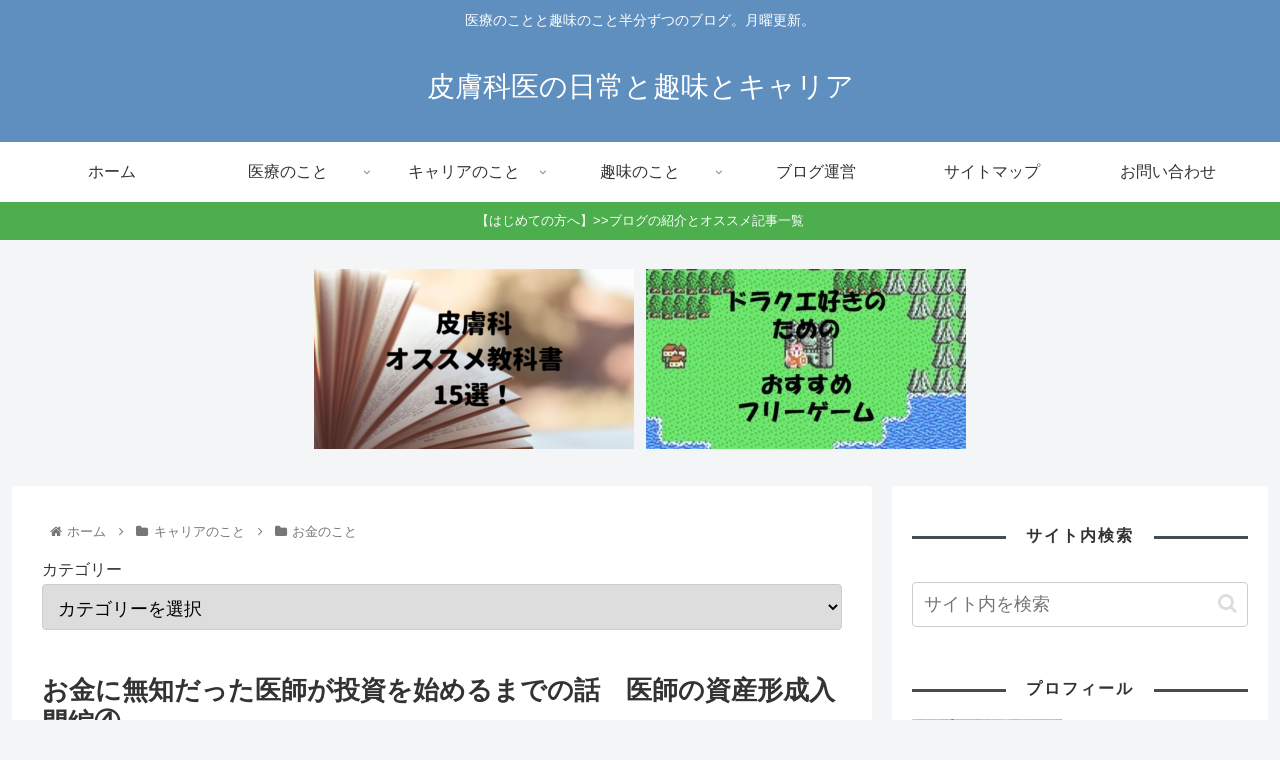

--- FILE ---
content_type: text/html; charset=UTF-8
request_url: https://www.hihukai.net/wp-admin/admin-ajax.php
body_size: -21
content:
177724.34c685c252abe4e57dd1e3e20720a508